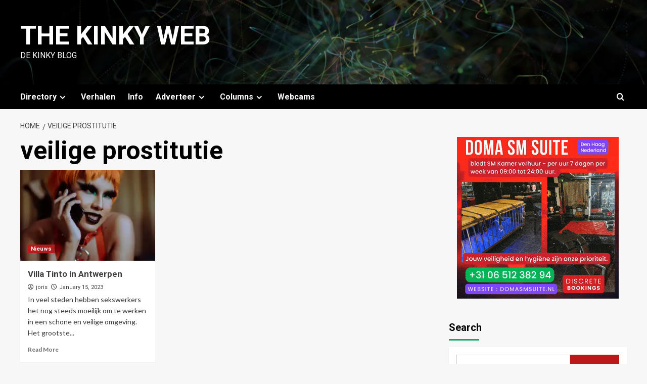

--- FILE ---
content_type: text/html; charset=UTF-8
request_url: https://offers.vpscash.com/ifr/?bs=3&offer=3&uid=fed56935-f875-4292-82e7-ae2f88e4de37
body_size: 207
content:
<!DOCTYPE html><html><head><meta charset="utf-8"><title></title><style>*{padding:0;margin:0}body{overflow:hidden}</style></head><body><a href="/?bs=3&offer=3&uid=fed56935-f875-4292-82e7-ae2f88e4de37&lp=18&bid=15" target="_blank" rel="nofollow"><img src="https://banners.vpscash.com/62e7d5f66bf93.gif"></a><img src="/pixel/?bs=3&offer=3&uid=fed56935-f875-4292-82e7-ae2f88e4de37&lp=18&bid=15" width="1" height="1" /></body></html>
